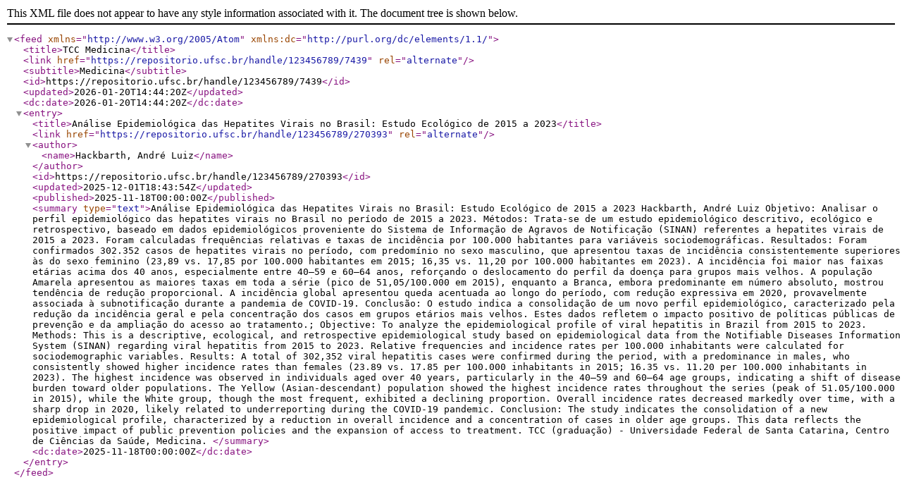

--- FILE ---
content_type: text/xml;charset=utf-8
request_url: https://repositorio.ufsc.br/xmlui/feed/atom_1.0/123456789/7439
body_size: 2011
content:
<?xml version="1.0" encoding="UTF-8"?><feed xmlns="http://www.w3.org/2005/Atom" xmlns:dc="http://purl.org/dc/elements/1.1/">
<title>TCC Medicina</title>
<link href="https://repositorio.ufsc.br/handle/123456789/7439" rel="alternate"/>
<subtitle>Medicina</subtitle>
<id>https://repositorio.ufsc.br/handle/123456789/7439</id>
<updated>2026-01-20T14:44:20Z</updated>
<dc:date>2026-01-20T14:44:20Z</dc:date>
<entry>
<title>Análise Epidemiológica das Hepatites Virais no Brasil: Estudo Ecológico de 2015 a 2023</title>
<link href="https://repositorio.ufsc.br/handle/123456789/270393" rel="alternate"/>
<author>
<name>Hackbarth, André Luiz</name>
</author>
<id>https://repositorio.ufsc.br/handle/123456789/270393</id>
<updated>2025-12-01T18:43:54Z</updated>
<published>2025-11-18T00:00:00Z</published>
<summary type="text">Análise Epidemiológica das Hepatites Virais no Brasil: Estudo Ecológico de 2015 a 2023
Hackbarth, André Luiz
Objetivo: Analisar o perfil epidemiológico das hepatites virais no Brasil no período de 2015 a 2023. &#13;
Métodos: Trata-se de um estudo epidemiológico descritivo, ecológico e retrospectivo, baseado em dados epidemiológicos proveniente do Sistema de Informação de Agravos de Notificação (SINAN) referentes a hepatites virais de 2015 a 2023. Foram calculadas frequências relativas e taxas de incidência por 100.000 habitantes para variáveis sociodemográficas. &#13;
Resultados:  Foram confirmados 302.352 casos de hepatites virais no período, com predomínio no sexo masculino, que apresentou taxas de incidência consistentemente superiores às do sexo feminino (23,89 vs. 17,85 por 100.000 habitantes em 2015; 16,35 vs. 11,20 por 100.000 habitantes em 2023). A incidência foi maior nas faixas etárias acima dos 40 anos, especialmente entre 40–59 e 60–64 anos, reforçando o deslocamento do perfil da doença para grupos mais velhos. A população Amarela apresentou as maiores taxas em toda a série (pico de 51,05/100.000 em 2015), enquanto a Branca, embora predominante em número absoluto, mostrou tendência de redução proporcional. A incidência global apresentou queda acentuada ao longo do período, com redução expressiva em 2020, provavelmente associada à subnotificação durante a pandemia de COVID-19.&#13;
Conclusão: O estudo indica a consolidação de um novo perfil epidemiológico, caracterizado pela redução da incidência geral e pela concentração dos casos em grupos etários mais velhos. Estes dados refletem o impacto positivo de políticas públicas de prevenção e da ampliação do acesso ao tratamento.; Objective: To analyze the epidemiological profile of viral hepatitis in Brazil from 2015 to 2023.&#13;
Methods: This is a descriptive, ecological, and retrospective epidemiological study based on epidemiological data from the Notifiable Diseases Information System (SINAN) regarding viral hepatitis from 2015 to 2023. Relative frequencies and incidence rates per 100.000 inhabitants were calculated for sociodemographic variables.&#13;
Results: A total of 302,352 viral hepatitis cases were confirmed during the period, with a predominance in males, who consistently showed higher incidence rates than females (23.89 vs. 17.85 per 100.000 inhabitants in 2015; 16.35 vs. 11.20 per 100.000 inhabitants in 2023). The highest incidence was observed in individuals aged over 40 years, particularly in the 40–59 and 60–64 age groups, indicating a shift of disease burden toward older populations. The Yellow (Asian-descendant) population showed the highest incidence rates throughout the series (peak of 51.05/100.000 in 2015), while the White group, though the most frequent, exhibited a declining proportion. Overall incidence rates decreased markedly over time, with a sharp drop in 2020, likely related to underreporting during the COVID-19 pandemic.&#13;
Conclusion: The study indicates the consolidation of a new epidemiological profile, characterized by a reduction in overall incidence and a concentration of cases in older age groups. This data reflects the positive impact of public prevention policies and the expansion of access to treatment.
TCC (graduação) - Universidade Federal de Santa Catarina, Centro de Ciências da Saúde, Medicina.
</summary>
<dc:date>2025-11-18T00:00:00Z</dc:date>
</entry>
</feed>
